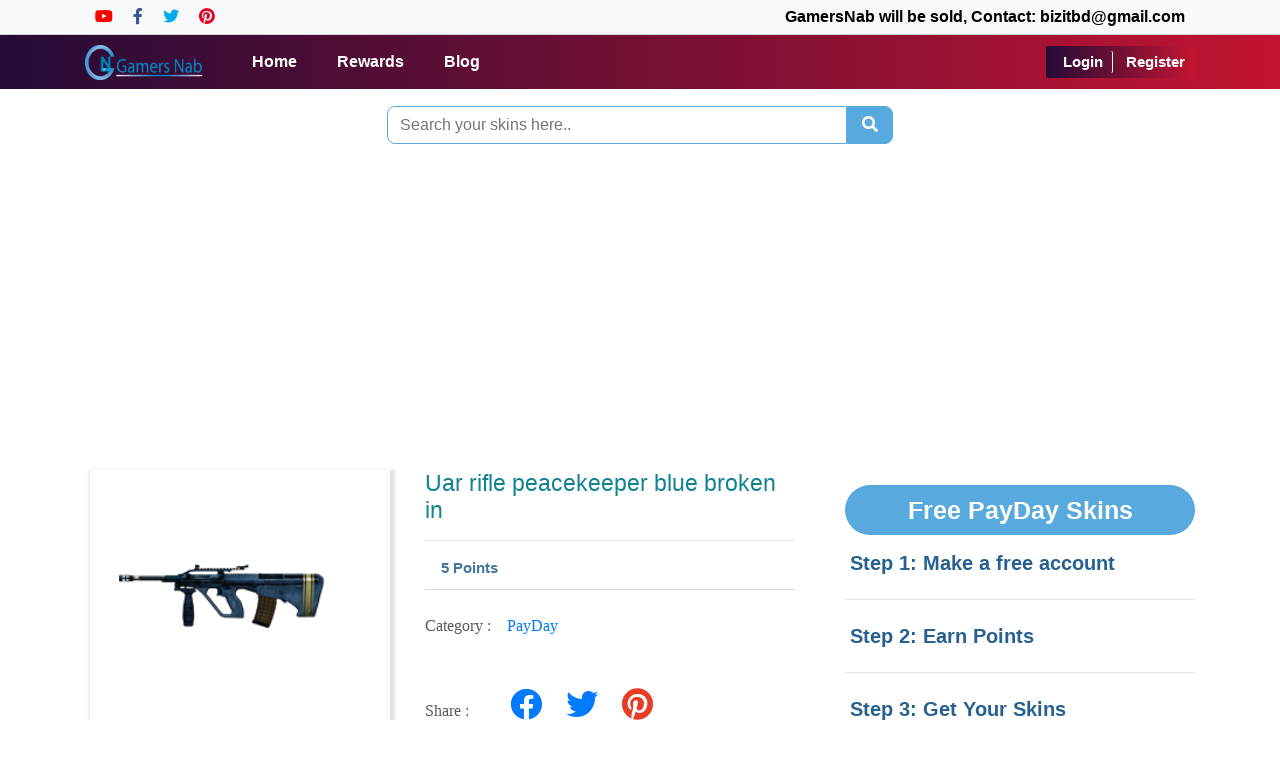

--- FILE ---
content_type: text/html; charset=UTF-8
request_url: https://gamersnab.com/en/payday/uar-rifle-peacekeeper-blue-broken-in
body_size: 8305
content:
<!DOCTYPE html>
<html lang="en" itemscope itemtype="http://schema.org/WebSite">
<head>
 
    <meta charset="UTF-8">
    
     <!---->
<!--        <title>Free payday  Skins   -uar rifle peacekeeper blue broken in </title>-->
<!--        <meta name="description" content="Welcome to GamersNab. This is a site where you can get Free payday   Skins   -uar rifle peacekeeper blue broken in by doing easy online survey.">-->
<!--        <meta name="keywords" content="csgo skins, TF2 Items,  Dota 2 Items,">-->
<!--    -->
     
    <title> uar rifle peacekeeper blue broken in -GamersNab </title>
    <meta name="description" content=" Welcome to GamersNab. This is a site where you can get payday  Skins   uar rifle peacekeeper blue broken in by doing easy online survey. ">
    <meta name="keywords" content="uar rifle peacekeeper blue broken in">
    <meta name="author" content="GamersNab">
    
    <meta name="viewport" content="width=device-width, initial-scale=1.0">
   
    
    
    <meta name="csrf-token" content="9TPUMAFIyM6VHO4PqMoAmLL4tsXFxErO8h42P105">
    <meta name="msapplication-TileColor" content="#ffffff">
    <meta name="theme-color" content="#ffffff">
    <meta name="pct-site-verification" content="0rk6qc8sk6esz7m51y268899n78t98ja6057m1cr6hv"/>
    <meta name="google-site-verification" content="0tqlHniPvlYOu7yjD65FZWq-B6bIdphFP6L-MyfqDNs"/>
    <meta name="p:domain_verify" content="218de7054830fc0b3af905bb14c8d9f3"/>
    <link rel="icon" type="image/png" href="/favicon.png">
    

    
  
    
    <meta name="p:domain_verify" content="218de7054830fc0b3af905bb14c8d9f3"/>
   
    <script async src="//pagead2.googlesyndication.com/pagead/js/adsbygoogle.js"></script>
    <script>
         (adsbygoogle = window.adsbygoogle || []).push({
              google_ad_client: "ca-pub-1702190522169883",
              enable_page_level_ads: true
         });
    </script> 

    <!-- Pinterest Tag -->
    <script>
        !function(e){if(!window.pintrk){window.pintrk = function () {
        window.pintrk.queue.push(Array.prototype.slice.call(arguments))};var
          n=window.pintrk;n.queue=[],n.version="3.0";var
          t=document.createElement("script");t.async=!0,t.src=e;var
          r=document.getElementsByTagName("script")[0];
          r.parentNode.insertBefore(t,r)}}("https://s.pinimg.com/ct/core.js");
        pintrk('load', '2614219978847', {em: '<user_email_address>'});
        pintrk('page');
    </script>
    <noscript>
        <img height="1" width="1" style="display:none;" alt=""
        src="https://ct.pinterest.com/v3/?event=init&tid=2614219978847&pd[em]=<hashed_email_address>&noscript=1" />
    </noscript>
    <!-- end Pinterest Tag -->
    <meta name="facebook-domain-verification" content="wpfnarycosrglio6mdqy6ssqko5fpf" />

    <!--Start of Tawk.to Script-->
    <script type="text/javascript">
        var Tawk_API=Tawk_API||{}, Tawk_LoadStart=new Date();
        (function(){
        var s1=document.createElement("script"),s0=document.getElementsByTagName("script")[0];
        s1.async=true;
        s1.src='https://embed.tawk.to/5f760fcc4704467e89f3ecb2/default';
        s1.charset='UTF-8';
        s1.setAttribute('crossorigin','*');
        s0.parentNode.insertBefore(s1,s0);
        })();
    </script>
    <!--End of Tawk.to Script-->
    
    
    <!-- Global site tag (gtag.js) - Google Analytics -->
<script async src="https://www.googletagmanager.com/gtag/js?id=UA-170477532-1"></script>
<script>
  window.dataLayer = window.dataLayer || [];
  function gtag(){dataLayer.push(arguments);}
  gtag('js', new Date());

  gtag('config', 'UA-170477532-1');
</script>


    
    
    <meta name="csrf-token" content="9TPUMAFIyM6VHO4PqMoAmLL4tsXFxErO8h42P105" />

<link rel="stylesheet" href="https://stackpath.bootstrapcdn.com/bootstrap/4.4.1/css/bootstrap.min.css" >


<link rel="stylesheet" type="text/css" href="https://cdnjs.cloudflare.com/ajax/libs/toastr.js/2.1.4/toastr.min.css">

<link rel="stylesheet" href="https://cdnjs.cloudflare.com/ajax/libs/font-awesome/5.15.2/css/all.min.css" integrity="sha512-HK5fgLBL+xu6dm/Ii3z4xhlSUyZgTT9tuc/hSrtw6uzJOvgRr2a9jyxxT1ely+B+xFAmJKVSTbpM/CuL7qxO8w==" crossorigin="anonymous" />


<link rel="stylesheet" type="text/css" href="https://gamersnab.com/frontend_assets/assets/css/jquery.dataTables.min.css">


<link rel="stylesheet" type="text/css" href="https://gamersnab.com/frontend_assets/assets/css/style.css">
    


</head>

<body>
    
 

        
        <header class="fixed-top" style="background: linear-gradient(to right, rgb(36, 11, 54), rgb(195, 20, 50))!important;">
    <div id="top-header" class="bg-light">
           <div class="container d-flex my-auto">
               <ul class="header-links mr-auto d-flex my-auto">
                   <li><a href="https://www.youtube.com/c/GamersNab" target="_blank"><i class="fab fa-youtube" style="color:#FF0000;"></i></a></li>
                   <li><a href="https://facebook.com/GamersNab" target="_blank"><i class="fab fa-facebook-f" style="color:#3b5998;"></i></a></li>
                   <li><a href="https://twitter.com/TheGamersNab" target="_blank"><i class="fab fa-twitter" style="color:#00acee;"></i> </a></li>
                   <li><a href="https://www.pinterest.com/gamersnab/" target="_blank"><i class="fab fa-pinterest" style="color:#E60023;"></i></a></li>
               </ul>
               <ul class="header-links ml-auto d-flex my-auto">
                 <b><li>GamersNab will be sold, Contact: bizitbd@gmail.com </li></b> 
               </ul>
           </div>
       </div>
    <div id="navbar">
       <nav class="navbar navbar-expand-md nevigation text-center">
           <div class="container">
              <a class="navbar-brand" href="/">
                 <img src="https://gamersnab.com/gamersnab-logo.png" style="height: 35px;" alt="Gamersnab-logo">
                <!--<img src="https://gamersnab.com/frontend_assets\assets/images/Gamersnab-logo.png" style="height: 35px;" alt="Gamersnab-logo">-->
              </a>
               <button class="navbar-toggler" type="button" data-toggle="collapse" data-target="#navbarSupportedContent" aria-controls="navbarSupportedContent" aria-expanded="false" aria-label="Toggle navigation">
               <span class=""> <i class="fas fa-bars" style="color: #fff"></i></span>
               </button>

               <div class="collapse navbar-collapse" id="navbarSupportedContent">
                  <ul class="navbar-nav">
                     <li class="nav-item"><a href="/" class="nav-link nav-link1">Home</a></li>
                     <li class="nav-item"><a href="/shop" class="nav-link nav-link1">Rewards</a></li>
                
                     
                                               <li class="nav-item"><a href="/blog" class="nav-link nav-link1">Blog</a></li>
                  </ul>
                  <ul class="navbar-nav ml-auto">
                                              <li class="nav-item user-menu">
                          <a href="/user/login" class="login-reg-btn">Login</a>
                          <a href="/user/register" class="login-reg-btn">Register</a>
                        </li>
                                        </ul>
                   
               </div>
           </div>
      </nav>
   </div>
</header>

<!-- Modal -->
        
        
        
        <br><br><br><br>
<link rel="stylesheet" type="text/css" href="https://gamersnab.com/frontend_assets/assets/css/product.css">

<!---->

<!--Free payday  Skins  --->
    
        
	   	    	   	   
		
		 
<style>
  #Description{
    box-shadow: 4px 1px 12px 2px #ddd;
    padding: 10px 20px;
    /* width: 650px; */
    margin-top: 20px;
    
  }
  #Reviews{
    box-shadow: 4px 1px 12px 2px #ddd;
    padding: 10px 20px;
    /* width: 650px */

  }
  #Comments{
    box-shadow: 4px 1px 12px 2px #ddd;
    padding: 10px 20px;
  }
  #Comments button{
      padding-right: 68px;
     margin-right: 80px;
     text-align:center"
  }
  #Comments span{
      
      font-size:28px;
      
  }
  .video{
    box-shadow: 4px 1px 12px 2px #ddd;
    padding: 10px 20px;

  }
  img{
    transition: 500ms ease-out;

  }
  img:hover{

    transform: scale(1.5); 

  }
  .comment-section h2{
    font-size: 30px;
    font-weight: 600;
    letter-spacing: 0.7px;
    padding: 0px 0px 10px 0px;
  }
  .comment-section strong{
    display: block;
    padding: 0px 0px 5px 0px;
    letter-spacing: 0.5px;
    font-size: 18px;
  }
  
.comment-section .comm_head span{
        font-family: math;
    font-size: 30px;
}

.s_details strong {
   color: #118390;
}

 .single-image .unkn{
     margin-top: -50px
 }
 
 .product-image-display{
     overflow: hidden;
     box-shadow:2px 3px 3px 3px #e5e0e0
 }
 .product-image-display img{
     height: 234px;
 }
 .product-view-single-product-area-r-quantity h1{
     color: #118390;
     font-size: 23px;
 }
 
 .product-view-single-product-area-r-quantity #price{
     
     font-size: 15px;
     color: #4676a0;
     
 }
 .comment-section{
     
     margin-top: 35px;
     margin-right: 133px;
     
 }
#related_skins{
    
    padding-top: 110px
}
.cate_name a{
    
    scolor: #141313e0; 
    
}
</style>

<section class="single-image">
    <div class="container">
        
         <div class="row">
                    <div class="col-12 search_col">
                        <form action="https://gamersnab.com/search" method="GET">
                            <div class="search_div input-group justify-content-center">
                                <input type="text" class="search_txt" name="query" value="" minlength="3" required placeholder="Search your skins here..">
                                <span class="input-group-btn">
                                    <button type="submit" class="btn search_btn" type="button"><i class="fas fa-search"></i></button>
                                </span>
                            </div>
                        </form>
                    </div>
                </div>
                
                <div class="add-box py-2">
                    <script async src="https://pagead2.googlesyndication.com/pagead/js/adsbygoogle.js?client=ca-pub-1702190522169883"
     crossorigin="anonymous"></script>
<!-- gnsinglepageaugust22 -->
<ins class="adsbygoogle"
     style="display:block"
     data-ad-client="ca-pub-1702190522169883"
     data-ad-slot="6882493888"
     data-ad-format="auto"
     data-full-width-responsive="true"></ins>
<script>
     (adsbygoogle = window.adsbygoogle || []).push({});
</script>
                </div>
                
      <div class="row">
     
        <div class="col-sm-12 col-md-8 ">
            
          
          <div class="product-infos-area">
            <div class="row">
              <div class="product-image-display col-sm-12 col-md-5" >
                   
                  <img  data-src="https://steamcommunity-a.akamaihd.net/economy/image/MU_K_yP146si_b9ks_3poM7T1zTznZXtnT4MSymtKVdn64bNn-uj5J0jw6O9NbAYq8clI_RqZGbnXxdsS_R1OeSsJZI8NxfZQyJ6fhHc_UbVNTu3" alt="">
                                    
              </div>
              <div class="product-details-section col-sm-12 col-md-7">
                <div class="product-view-single-product-area-r">
               
                  
                  <div class="row">
                    <div class="col-md-6 col-12">
                    
                    </div>
                    <div class="col-md-6 col-12">
                      <div class="shop-name mb-10 border-0" id="size_data" hidden>

                        <span class="pdp-label">Size: &nbsp;</span>

                        
                           <select class="form-control" id="size" name="size">
                          </select>
                        
                      </div>
                    </div>
                  </div>
                  <!--  -->
                  <div class="product-view-single-product-area-r-quantity">
                   
                      <div class="attr-wrapper">
                        <div class="options">
                          <div class="product-view-single-product-area-r-price mb-20 shop-name">
                            <h1> Uar rifle peacekeeper blue broken in</h1>
          
                            <hr>
                            <span id="price"  class="pdp-label">&nbsp; &nbsp; <b> 5 Points </b> </span>
                          </div>
                            <div class="quantity dev-flex-l mt-4 mb-3 mb-20">
                              <label>Category : &nbsp;&nbsp; <a href="https://gamersnab.com/category/payday">PayDay</a>  </label>
                              <div class="inputArea">
                                  
                              </div>
                            </div>
                            
                             <div class="quantity dev-flex-l mt-4 mb-3 mb-20">
                              <label>Share : &nbsp;&nbsp; </label>
                              <a id="facebook" target="_blank" href="https://www.facebook.com/sharer.php?u=https://gamersnab.com/en/csgo/uar-rifle-peacekeeper-blue-broken-in" title=""><i style="font-size: 32px;padding: 10px;" class="fab fa-facebook"></i></a>
                              
                              <a id="facebook" target="_blank" href="https://twitter.com/share?url=https://gamersnab.com/en/csgo/uar-rifle-peacekeeper-blue-broken-in" title=""><i class="fab fa-twitter" style="font-size: 32px;padding: 10px;"></i></a>
                              
                              <a id="facebook" target="_blank" href="https://pinterest.com/pin/create/button/?u=https://gamersnab.com/en/csgo/uar-rifle-peacekeeper-blue-broken-in" title=""><i class="fab fa-pinterest" style="font-size: 32px;padding: 10px;color:#e73d26"></i></a>
                              
                              <div class="inputArea">
                                  
                              </div>
                            </div>
                            
                            <div class="button-section">
                              

                              
                              <form method="POST" action="https://gamersnab.com/place_order">
                                  
                                  <input type="hidden" name="product_id" value="52226">
                                  <input type="hidden" name="category_id" value="10">
                                  
                                  <div class="redeem_div text-center">
                                                                      
                                    <a href="#" class="nav-link" data-toggle="modal" data-target="#redeemModal1-52226" ><button class="btn_reedeem">Reedem</button></a>
                                     
                                    <!-- Modal -->
                                    <div class="modal fade" id="redeemModal1-52226" role="dialog"aria-labelledby="myModalLabel">
                                        <div class=" modal-dialog-centered modal-dialog modal-md" role="document">
                                            <div class="modal-content">
                                                <div class="modal-header">
                                                   
                                                    <button type="button" class="close" data-dismiss="modal" aria-label="Close">
                                                    <span aria-hidden="true">&times;</span>
                                                    </button>           
                                                </div>
                                                <div class="modal-body">
                                                    <div class="">
                                                        <div class="text-center form-group">
                                                            <h4 class="skinsmodal_head">Are You Sure You Want To Redeem ?</h4>
                                                            <div class="s_details text-center">
                                                                <strong style="color:#118390;">Uar rifle peacekeeper blue broken in</strong>
                                                                <p class="text-success">Using</p>
                                                                <p>5 points</p>
                                                            </div>
                                                        </div>
                                                    </div>
                                                    <div class="modal-footer justify-content-center">
                                                                                                                    <div class="form-group" style="display: flex">
                                                                <a  href="https://gamersnab.com/user/login" type="button" class="btn btn-success skinsmodal_btn alert_login" style="background-color:#2d6187;border:none;margin-right: 7px;
                                                                width: 180px;"  >Redeem</a>
                                                                <button type="cancel" class="btn btn-danger skinsmodal_btn" style="border:none;" data-dismiss="modal">Cancel</button>
                                                            </div>
                                                                                                            </div>
                                                </div>
                                            </div>
                                        </div>
                                    </div>
                                </div>
                                  
                              </form>
                      
                              
                          
                                <div class="row no-gutters mt-4 align-items-center">
                                  
                              </div>
                            </div>
                          </div>
                        </div>
                    </div>
                  </div>
                </div>
              </div>
            </div>

            <!--<script async src="https://pagead2.googlesyndication.com/pagead/js/adsbygoogle.js?client=ca-pub-1702190522169883"-->
            <!--     crossorigin="anonymous"></script>-->
              
            <!--<ins class="adsbygoogle"-->
            <!--     style="display:block"-->
            <!--     data-ad-client="ca-pub-1702190522169883"-->
            <!--     data-ad-slot="7103713796"-->
            <!--     data-ad-format="auto"-->
            <!--     data-full-width-responsive="true"></ins>-->
            <!--<script>-->
            <!--     (adsbygoogle = window.adsbygoogle || []).push({});-->
            <!--</script>-->
            <div class="container">
              
                <section class="description-and-review">
                    
                      <div class="row">
                        <div class="description-and-review-tab">
                          <div class="col-12 col-sm-12 col-md-12 col-lg-12">
                            <div class="description-and-review-tab-content mb-30">
                              <div class="description-and-review-tab-content-menu" >
                                <ul class="nav nav-inline">
                                  <li><button class="tablinks tab" onclick="openCity(event, 'Description')">Description</button></li>
                                  <li><button class="tablinks tab" onclick="openCity(event, 'Reviews')">Video</button></li>
                                  <li><button class="tablinks tab" onclick="openCity(event, 'Comments')">Comments</button></li>
                                 
                                </ul>
                              </div>
                           
                                  <div class="desc-section">
                             
                                    <div id="Description" class="tabcontent">
                                                                            Get free  PayDay Weapon Skins    Skins   uar rifle peacekeeper blue broken in by completing easy offers or survey. Invite your friends and get 10% bonus points on your friends earning.
                                       
                                         
                                    </div>
                                </div>
                              
                              
                                <div class="col-md-12">
                                    <div id="Reviews" class="tabcontent"> 
                                        <iframe  style="width: 100%" height="365" src="https://www.youtube.com/embed/5B411YfPnrc" title="YouTube video player" frameborder="0" allow="accelerometer; autoplay; clipboard-write; encrypted-media; gyroscope; picture-in-picture" allowfullscreen></iframe>
                                    </div>
                                </div>
                            
                                  <div id="Comments" class="tabcontent">
                                    <div class="col-md-12">
                                        <span>  We love to see your comment</span>
                                      <div class="container">
                                        <div class="row">
                                          <form action="https://gamersnab.com/productcomment" method="post">
                                            <input type="hidden" name="_token" value="9TPUMAFIyM6VHO4PqMoAmLL4tsXFxErO8h42P105">                                            <div class="form-row">
                                              <div class="form-group col-md-12">
                                                <label for="name">User Name</label>
                                                <input type="hidden" name="product_id" value="52226">
                                                <input required type="text" class="form-control" name="name" id="name" placeholder="User Name...">
                                              </div>
                                              <div class="form-group col-md-12">
                                                <label for="email">Email</label>
                                                <input required type="email" class="form-control" name="email" id="email" placeholder="User Email...">
                                              </div>
                                              <div class="form-group col-md-12">
                                                <label for="comment">Comments</label>
                                                <textarea required type="text" class="form-control" name="comment" id="comment"></textarea>
                                              </div>
                                            </div>
                                            <div class="form-group text-center">  
                                              <button   type="submit" class="btn btn-primary comment-button">Submit</button>

                                            </div>
                                          </form>
                                        </div>
                                    </div>
                                 
                            </div>
                          </div>
                        </div>
                      </div>
                    
                  </section>

                                
          </div>


          <h3 id="related_skins">Related Skins</h3>
          <div class="row  justify-content-start">
            
                      
               
                <div class="col-6 col-sm-4 col-md-3 col-lg-4 col-xl-4  skin_col">
                    <a href="https://gamersnab.com/en/payday/buzzsaw-42-light-machine-gun-tomb-well-used">
                    <div class="skin_container">
                        <div class="skinimg_box">
                                                      <img class="skin_img lazy-img" data-src="https://steamcommunity-a.akamaihd.net/economy/image/MU_K_yP146si_b9ks_3poM7T1zTznZXtnT4MSymtKVdn64bNn-uj5J0jw6O9NbAYq8clI_RqZGbnXxdsS_R1OeSsKYBvWjvRRBBmOATKxXOSsVvquhi5saM">
                                                </div>
                        <div class="s_details text-center">
                             <a href="https://gamersnab.com/en/payday/buzzsaw-42-light-machine-gun-tomb-well-used">
                            <strong>Buzzsaw 42 light machine gun tomb well used</strong>
                            </a>
                            <p>44 Points</p>
                        </div>
                        <div class="redeem_div text-center">
                         
                        </div>
                    </div>
                    </a>
                </div>
            </a>
                      
               
                <div class="col-6 col-sm-4 col-md-3 col-lg-4 col-xl-4  skin_col">
                    <a href="https://gamersnab.com/en/payday/breaker-12g-shotgun-bonnie-battle-worn-stat-boost">
                    <div class="skin_container">
                        <div class="skinimg_box">
                                                      <img class="skin_img lazy-img" data-src="https://steamcommunity-a.akamaihd.net/economy/image/MU_K_yP146si_b9ks_3poM7T1zTznZXtnT4MSymtKVdn64bNn-uj5J0jw6O9NbAYq8clI_RqZGbnXxdsS_R1OeSsJog0HDvWVg5WIwPt6S7Mr1Il4odP6w">
                                                </div>
                        <div class="s_details text-center">
                             <a href="https://gamersnab.com/en/payday/breaker-12g-shotgun-bonnie-battle-worn-stat-boost">
                            <strong>Breaker 12g shotgun bonnie battle worn stat boost</strong>
                            </a>
                            <p>3 Points</p>
                        </div>
                        <div class="redeem_div text-center">
                         
                        </div>
                    </div>
                    </a>
                </div>
            </a>
                      
               
                <div class="col-6 col-sm-4 col-md-3 col-lg-4 col-xl-4  skin_col">
                    <a href="https://gamersnab.com/en/payday/akimbo-krinkov-submachine-guns-vice-dice-mint-condition-stat-boost">
                    <div class="skin_container">
                        <div class="skinimg_box">
                                                      <img class="skin_img lazy-img" data-src="https://steamcommunity-a.akamaihd.net/economy/image/MU_K_yP146si_b9ks_3poM7T1zTznZXtnT4MSymtKVdn64bNn-uj5J0jw6O9NbAYq8clI_RqZGbnXxdsS_R1OeSsPLg6AwnBUCJ6NhLt6WLjshv9Aov6kQTsVw">
                                                </div>
                        <div class="s_details text-center">
                             <a href="https://gamersnab.com/en/payday/akimbo-krinkov-submachine-guns-vice-dice-mint-condition-stat-boost">
                            <strong>Akimbo krinkov submachine guns vice dice mint condition stat boost</strong>
                            </a>
                            <p>292 Points</p>
                        </div>
                        <div class="redeem_div text-center">
                         
                        </div>
                    </div>
                    </a>
                </div>
            </a>
                      
               
                <div class="col-6 col-sm-4 col-md-3 col-lg-4 col-xl-4  skin_col">
                    <a href="https://gamersnab.com/en/payday/locomotive-12g-shotgun-greed-lightly-marked-stat-boost">
                    <div class="skin_container">
                        <div class="skinimg_box">
                                                      <img class="skin_img lazy-img" data-src="https://steamcommunity-a.akamaihd.net/economy/image/MU_K_yP146si_b9ks_3poM7T1zTznZXtnT4MSymtKVdn64bNn-uj5J0jw6O9NbAYq8clI_RqZGbnXxdsS_R1OeSsN4IpChHtRhxkPwnX4l_Po2r-QpzUnarebYxe">
                                                </div>
                        <div class="s_details text-center">
                             <a href="https://gamersnab.com/en/payday/locomotive-12g-shotgun-greed-lightly-marked-stat-boost">
                            <strong>Locomotive 12g shotgun greed lightly marked stat boost</strong>
                            </a>
                            <p>585 Points</p>
                        </div>
                        <div class="redeem_div text-center">
                         
                        </div>
                    </div>
                    </a>
                </div>
            </a>
                      
               
                <div class="col-6 col-sm-4 col-md-3 col-lg-4 col-xl-4  skin_col">
                    <a href="https://gamersnab.com/en/payday/nagant-sniper-rifle-coo-coo-ca-choo-mint-condition-stat-boost">
                    <div class="skin_container">
                        <div class="skinimg_box">
                                                      <img class="skin_img lazy-img" data-src="https://steamcommunity-a.akamaihd.net/economy/image/MU_K_yP146si_b9ks_3poM7T1zTznZXtnT4MSymtKVdn64bNn-uj5J0jw6O9NbAYq8clI_RqZGbnXxdsS_R1OeSsKYgoAQrtUhx_NRLt6WLjshv9AosylDqvzg">
                                                </div>
                        <div class="s_details text-center">
                             <a href="https://gamersnab.com/en/payday/nagant-sniper-rifle-coo-coo-ca-choo-mint-condition-stat-boost">
                            <strong>Nagant sniper rifle coo coo ca choo mint condition stat boost</strong>
                            </a>
                            <p>3,169 Points</p>
                        </div>
                        <div class="redeem_div text-center">
                         
                        </div>
                    </div>
                    </a>
                </div>
            </a>
                      
               
                <div class="col-6 col-sm-4 col-md-3 col-lg-4 col-xl-4  skin_col">
                    <a href="https://gamersnab.com/en/payday/ksp-light-machine-gun-nomad-well-used-stat-boost">
                    <div class="skin_container">
                        <div class="skinimg_box">
                                                      <img class="skin_img lazy-img" data-src="https://steamcommunity-a.akamaihd.net/economy/image/MU_K_yP146si_b9ks_3poM7T1zTznZXtnT4MSymtKVdn64bNn-uj5J0jw6O9NbAYq8clI_RqZGbnXxdsS_R1OeSsKdVvUTvQUB5iDxLQxXOSsVvqmd9m5m0">
                                                </div>
                        <div class="s_details text-center">
                             <a href="https://gamersnab.com/en/payday/ksp-light-machine-gun-nomad-well-used-stat-boost">
                            <strong>Ksp light machine gun nomad well used stat boost</strong>
                            </a>
                            <p>39 Points</p>
                        </div>
                        <div class="redeem_div text-center">
                         
                        </div>
                    </div>
                    </a>
                </div>
            </a>
                      
               
                <div class="col-6 col-sm-4 col-md-3 col-lg-4 col-xl-4  skin_col">
                    <a href="https://gamersnab.com/en/payday/para-submachine-gun-seminole-battle-worn">
                    <div class="skin_container">
                        <div class="skinimg_box">
                                                      <img class="skin_img lazy-img" data-src="https://steamcommunity-a.akamaihd.net/economy/image/MU_K_yP146si_b9ks_3poM7T1zTznZXtnT4MSymtKVdn64bNn-uj5J0jw6O9NbAYq8clI_RqZGbnXxdsS_R1OeSsK4siBRTbRiJ6NhLt6S7Mr1IuVPpGMg">
                                                </div>
                        <div class="s_details text-center">
                             <a href="https://gamersnab.com/en/payday/para-submachine-gun-seminole-battle-worn">
                            <strong>Para submachine gun seminole battle worn</strong>
                            </a>
                            <p>9 Points</p>
                        </div>
                        <div class="redeem_div text-center">
                         
                        </div>
                    </div>
                    </a>
                </div>
            </a>
                      
               
                <div class="col-6 col-sm-4 col-md-3 col-lg-4 col-xl-4  skin_col">
                    <a href="https://gamersnab.com/en/payday/amcar-rifle-hot-miami-mint-condition-stat-boost">
                    <div class="skin_container">
                        <div class="skinimg_box">
                                                      <img class="skin_img lazy-img" data-src="https://steamcommunity-a.akamaihd.net/economy/image/MU_K_yP146si_b9ks_3poM7T1zTznZXtnT4MSymtKVdn64bNn-uj5J0jw6O9NbAYq8clI_RqZGbnXxdsS_R1OeSsJYo4CRbtVhZvDxLQxXOSsVvqFjVu6X0">
                                                </div>
                        <div class="s_details text-center">
                             <a href="https://gamersnab.com/en/payday/amcar-rifle-hot-miami-mint-condition-stat-boost">
                            <strong>Amcar rifle hot miami mint condition stat boost</strong>
                            </a>
                            <p>19 Points</p>
                        </div>
                        <div class="redeem_div text-center">
                         
                        </div>
                    </div>
                    </a>
                </div>
            </a>
                      
               
                <div class="col-6 col-sm-4 col-md-3 col-lg-4 col-xl-4  skin_col">
                    <a href="https://gamersnab.com/en/payday/locomotive-12g-shotgun-loco-mint-condition">
                    <div class="skin_container">
                        <div class="skinimg_box">
                                                      <img class="skin_img lazy-img" data-src="https://steamcommunity-a.akamaihd.net/economy/image/MU_K_yP146si_b9ks_3poM7T1zTznZXtnT4MSymtKVdn64bNn-uj5J0jw6O9NbAYq8clI_RqZGbnXxdsS_R1OeSsN4IpChHtRhx9DxKc6m7bbQftJSg">
                                                </div>
                        <div class="s_details text-center">
                             <a href="https://gamersnab.com/en/payday/locomotive-12g-shotgun-loco-mint-condition">
                            <strong>Locomotive 12g shotgun loco mint condition</strong>
                            </a>
                            <p>7 Points</p>
                        </div>
                        <div class="redeem_div text-center">
                         
                        </div>
                    </div>
                    </a>
                </div>
            </a>
                    </div>


         

          </div>
          <div class="col-sm-12 col-md-4 col-lg-4">
            <div class="product-delivery-and-return">
              <div class="delivery-and-return-inner">
                   
                <div class="product-view-single-product-area-r-sharing mt-30">
                </div>
              </div>
            </div>

          
            <br>
            <div class="sidebar_note">
               
                <h2 class="cate_head">  
                  Free PayDay   Skins                </h2>
                <p>Step 1: Make a free account</p>
                <hr>
                <p>Step 2: Earn Points</p><hr>
                <p> Step 3: Get Your                 Skins
                
                                
                
                
                
                <!--PayDay    Skins  -->
                </p>
                <hr>
            </div>
            
            <!--<script async src="https://pagead2.googlesyndication.com/pagead/js/adsbygoogle.js?client=ca-pub-1702190522169883"-->
            <!--    crossorigin="anonymous"></script>-->
            <!-- GamersNabsidebar21 -->
            <!--<ins class="adsbygoogle"-->
            <!--    style="display:block"-->
            <!--    data-ad-client="ca-pub-1702190522169883"-->
            <!--    data-ad-slot="2314703733"-->
            <!--    data-ad-format="auto"-->
            <!--    data-full-width-responsive="true"></ins>-->
            <!--<script>-->
            <!--    (adsbygoogle = window.adsbygoogle || []).push({});-->
            <!--</script> <br>-->

            
            <div>
                <h3 class="cate_head">
                    All Categories
                </h3>
                <ul class="p-0 py-1 cate_container">
                                          <li class="cate_name">
                        <a href="https://gamersnab.com/category/h1z1" class="cate_item">H1Z1</a>
                      </li>
                                          <li class="cate_name">
                        <a href="https://gamersnab.com/category/csgo" class="cate_item">CSGO</a>
                      </li>
                                          <li class="cate_name">
                        <a href="https://gamersnab.com/category/steam-trading-card" class="cate_item">Steam Trading Card</a>
                      </li>
                                          <li class="cate_name">
                        <a href="https://gamersnab.com/category/dota-2" class="cate_item">Dota 2</a>
                      </li>
                                          <li class="cate_name">
                        <a href="https://gamersnab.com/category/pubg" class="cate_item">PUBG</a>
                      </li>
                                          <li class="cate_name">
                        <a href="https://gamersnab.com/category/tf2" class="cate_item">TF2</a>
                      </li>
                                          <li class="cate_name">
                        <a href="https://gamersnab.com/category/payday" class="cate_item">PayDay</a>
                      </li>
                                          <li class="cate_name">
                        <a href="https://gamersnab.com/category/kf2" class="cate_item">KF2</a>
                      </li>
                                          <li class="cate_name">
                        <a href="https://gamersnab.com/category/gift-cards" class="cate_item">Gift Cards</a>
                      </li>
                                    </ul>
            </div>

            
           
            

            
                    <script async src="https://pagead2.googlesyndication.com/pagead/js/adsbygoogle.js?client=ca-pub-1702190522169883"
             crossorigin="anonymous"></script>
        <!-- SidebarJuly21 -->
        <ins class="adsbygoogle"
             style="display:block"
             data-ad-client="ca-pub-1702190522169883"
             data-ad-slot="5525733506"
             data-ad-format="auto"
             data-full-width-responsive="true"></ins>
        <script>
             (adsbygoogle = window.adsbygoogle || []).push({});
        </script> 

            </div>


        </div>
      </div>
    </div>
  </section>



          
        
        
        <section id="footer_top" class="">
    <div class="container p-0">
        <div class="row mx-auto pt-4 pb-3">
            <div class="col-lg-3 col-6 sec7-col">
                <strong class="footer_head">Top Games</strong>
                <ul class="">
                    <li class="footer_item"><a href="/category/pubg">PUBG</a></li>
                    <li class="footer_item"><a href="/category/csgo">CSGO</a></li>
                    <li class="footer_item"><a href="/category/dota-2">Dota 2</a></li>
                    <li class="footer_item"><a href="/category/pd2">Payday 2</a></li>
                </ul>
            </div>
            <div class="col-lg-3 col-6 sec7-col">
                <strong class="footer_head">How to Get Cards</strong>
                <ul class="">
                    <li class="footer_item"><a href="/google-gift-card">Google Gift Card</a></li>
                    <li class="footer_item"><a href="/itunes-gift-card">iTunes Gift Card</a></li>
                    <li class="footer_item"><a href="/amazon-gift-card">Amazon Gift Card</a></li>
                </ul>
            </div>
            <div class="col-lg-3 col-6 sec7-col">
                <strong class="footer_head">Help</strong>
                <ul class="">
                    <li class="footer_item"><a href="/howto-redeem">How to Redeem?</a></li>
                    <li class="footer_item"><a href="/howto-missing-points">Missing Points</a></li>
                </ul>
            </div>
            <div class="col-lg-3 col-6 sec7-col">
                <strong class="footer_head">Important Links</strong>
                <ul class="">
                    <li class="footer_item"><a href="/user/contact-us">Contact Us</a></li>
                    <li class="footer_item"><a href="/privecy-policy">Privacy & Policy</a></li>
                    <li class="footer_item"><a href="/terms-condition">Terms and Conditions</a></li>
                    <li class="footer_item"><a href="/faq">FAQ</a></li>
                </ul>
            </div>
            <!--<div class="col-lg-3 col-6 sec7-col">-->
            <!--    <strong class="footer_head">How To?</strong>-->
            <!--    <ul class="">-->
            <!--        <li class="footer_item"><a href="https://gamersnab.com/howto-redeem">Redeem Points?</a></li>-->
            <!--        <li class="footer_item"><a href="https://gamersnab.com/howto-missing-points">Missing Points?</a></li>-->
            <!--    </ul>-->
            <!--</div>-->
        </div>
    </div>
</section>
<footer class="">
    <div class="container">
        <div class="row text-center">
            <div class="col-12 py-2">
                <p class="text-muted my-auto">©2022 GamersNab.com | We are not associated in any way with Valve Corporation or Steam. We buy all skins in the official Steam Market, powered by <a href="https://store.steampowered.com/" target="_blank">Steam</a> <br> 
               <!--GamersNab.com is a participant in the Amazon Services LLC Associates Program an affiliate advertising program designed to provide a means for sites to earn advertising fees by advertising and linking to amazon.com.-->
                </p>
            </div>
        </div>
    </div>
</footer>        

    </div>
    
     
    
    
    <script src="https://cdnjs.cloudflare.com/ajax/libs/jquery/3.6.0/jquery.min.js" integrity="sha512-894YE6QWD5I59HgZOGReFYm4dnWc1Qt5NtvYSaNcOP+u1T9qYdvdihz0PPSiiqn/+/3e7Jo4EaG7TubfWGUrMQ==" crossorigin="anonymous" referrerpolicy="no-referrer"></script>


<script src="https://cdn.jsdelivr.net/npm/popper.js@1.16.0/dist/umd/popper.min.js" ></script>

<script src="https://stackpath.bootstrapcdn.com/bootstrap/4.4.1/js/bootstrap.min.js"></script>


<script src="https://cdnjs.cloudflare.com/ajax/libs/jquery-validate/1.19.2/jquery.validate.min.js"></script>

<script src="https://cdnjs.cloudflare.com/ajax/libs/toastr.js/2.1.4/toastr.min.js"></script>

<script src="https://cdnjs.cloudflare.com/ajax/libs/waypoints/4.0.1/jquery.waypoints.min.js"></script>

<script src="https://gamersnab.com/frontend_assets/assets/js/jquery.dataTables.min.js"></script>


<script src="https://cdnjs.cloudflare.com/ajax/libs/jquery.lazy/1.7.11/jquery.lazy.min.js" integrity="sha512-eviLb3jW7+OaVLz5N3B5F0hpluwkLb8wTXHOTy0CyNaZM5IlShxX1nEbODak/C0k9UdsrWjqIBKOFY0ELCCArw==" crossorigin="anonymous"></script>

<script async src="https://www.googletagmanager.com/gtag/js?id=UA-170477532-1"></script>

<script src="https://gamersnab.com/frontend_assets/assets/js/frontend.js"></script>

<script type="text/javascript">
	$(document).ready(function() {
		$('img').lazy();
	})
</script>      <script src="https://gamersnab.com/frontend_assets/assets/js/tabcontent.js"></script>
<script src="https://gamersnab.com/frontend_assets/assets/js/countdown.js"></script>
<script type="text/javascript">


    $(document).ready(function() { 
        $('.fixed-top').css('background', 'linear-gradient(to right, #240b36, #c31432)');
    });

</script>  
    
    
    

    
    <script type="text/javascript">
        
            </script>
     <script>
//          $("#skin_img").on("load", function(){
             
//              console.log("loaded");
             
//       $('img').removeAttr('alt');
// });

// jQuery('#skin_img').pre('load',function(){
// jQuery(this).removeAttr('alt');
// console.log("test");
// });
// $( document ).ready(function() {
//     $('#skin_img').removeAttr('alt');
//     console.log("lkjlkj");
// });
    </script>
    
</body>
</html>

--- FILE ---
content_type: text/html; charset=utf-8
request_url: https://www.google.com/recaptcha/api2/aframe
body_size: 268
content:
<!DOCTYPE HTML><html><head><meta http-equiv="content-type" content="text/html; charset=UTF-8"></head><body><script nonce="cJTak8j28AX32FazD_BfGQ">/** Anti-fraud and anti-abuse applications only. See google.com/recaptcha */ try{var clients={'sodar':'https://pagead2.googlesyndication.com/pagead/sodar?'};window.addEventListener("message",function(a){try{if(a.source===window.parent){var b=JSON.parse(a.data);var c=clients[b['id']];if(c){var d=document.createElement('img');d.src=c+b['params']+'&rc='+(localStorage.getItem("rc::a")?sessionStorage.getItem("rc::b"):"");window.document.body.appendChild(d);sessionStorage.setItem("rc::e",parseInt(sessionStorage.getItem("rc::e")||0)+1);localStorage.setItem("rc::h",'1768956665818');}}}catch(b){}});window.parent.postMessage("_grecaptcha_ready", "*");}catch(b){}</script></body></html>